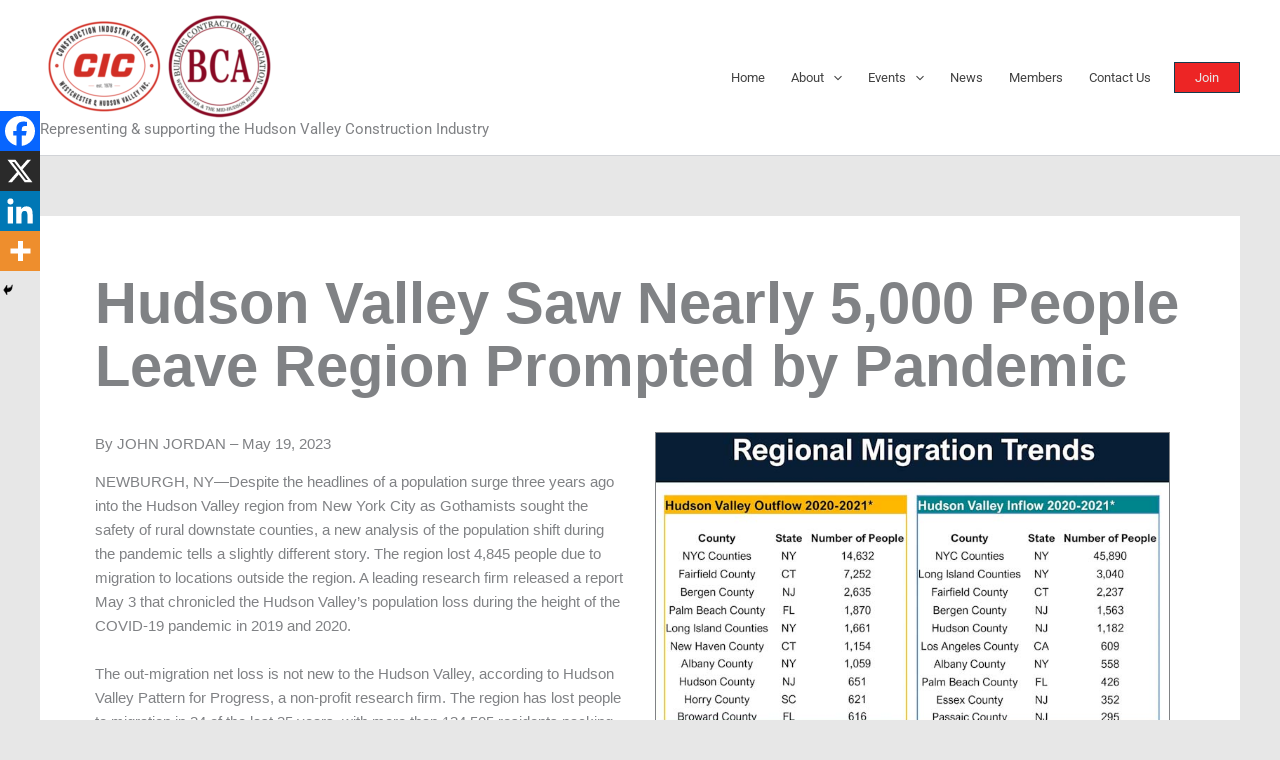

--- FILE ---
content_type: text/css
request_url: https://cicbca.org/wp-content/uploads/elementor/css/post-12179.css?ver=1769826514
body_size: 19
content:
.elementor-12179 .elementor-element.elementor-element-020b25f{margin-top:0px;margin-bottom:0px;}.elementor-12179 .elementor-element.elementor-element-7f0e2e4 .elementor-heading-title{font-family:"Arial", Sans-serif;font-size:58px;font-weight:bold;text-transform:none;line-height:1.1em;}.elementor-12179 .elementor-element.elementor-element-070d848{margin-top:0px;margin-bottom:0px;}.elementor-12179 .elementor-element.elementor-element-291941e > .elementor-widget-container{margin:0px 0px 0px -15px;}.elementor-12179 .elementor-element.elementor-element-291941e{font-family:"Arial", Sans-serif;}.elementor-12179 .elementor-element.elementor-element-909e1ec > .elementor-widget-container{margin:-30px 0px 0px -15px;}.elementor-12179 .elementor-element.elementor-element-909e1ec{font-family:"Arial", Sans-serif;}.elementor-12179 .elementor-element.elementor-element-1bbbb72 > .elementor-widget-container{margin:0px 0px 0px 0px;}.elementor-12179 .elementor-element.elementor-element-1bbbb72{text-align:start;}.elementor-12179 .elementor-element.elementor-element-1bbbb72 img{border-style:solid;border-width:1px 1px 1px 1px;}.elementor-12179 .elementor-element.elementor-element-1bbbb72 .widget-image-caption{text-align:center;font-size:15px;font-weight:normal;}.elementor-12179 .elementor-element.elementor-element-cf0648d{margin-top:0px;margin-bottom:0px;}.elementor-12179 .elementor-element.elementor-element-16ad426 > .elementor-widget-container{margin:-30px 0px 0px -15px;}.elementor-12179 .elementor-element.elementor-element-16ad426{font-family:"Arial", Sans-serif;}.elementor-12179 .elementor-element.elementor-element-fb13a51 > .elementor-widget-container{margin:0px 0px 0px 0px;}.elementor-12179 .elementor-element.elementor-element-fb13a51{text-align:start;}.elementor-12179 .elementor-element.elementor-element-fb13a51 img{border-style:solid;border-width:1px 1px 1px 1px;}.elementor-12179 .elementor-element.elementor-element-fb13a51 .widget-image-caption{text-align:center;font-size:15px;font-weight:normal;}.elementor-12179 .elementor-element.elementor-element-c52aa73 > .elementor-widget-container{margin:-20px 0px 0px 0px;padding:0px 0px 0px 0px;}.elementor-12179 .elementor-element.elementor-element-c52aa73{font-family:"Arial", Sans-serif;}.elementor-12179 .elementor-element.elementor-element-8ef5b98 .elementor-heading-title{font-family:"Arial", Sans-serif;font-size:58px;font-weight:bold;text-transform:none;line-height:1.1em;}.elementor-12179 .elementor-element.elementor-element-56c2c31 > .elementor-widget-container{margin:0px 0px 0px 0px;padding:0px 0px 0px 0px;}.elementor-12179 .elementor-element.elementor-element-56c2c31{font-family:"Arial", Sans-serif;}@media(min-width:768px){.elementor-12179 .elementor-element.elementor-element-d9e9661{width:50%;}.elementor-12179 .elementor-element.elementor-element-1dd13f4{width:50%;}.elementor-12179 .elementor-element.elementor-element-7351005{width:50%;}.elementor-12179 .elementor-element.elementor-element-613a9e4{width:50%;}}@media(max-width:767px){.elementor-12179 .elementor-element.elementor-element-7f0e2e4 .elementor-heading-title{font-size:32px;}.elementor-12179 .elementor-element.elementor-element-291941e{font-size:18px;}.elementor-12179 .elementor-element.elementor-element-909e1ec{font-size:18px;line-height:1.5em;}.elementor-12179 .elementor-element.elementor-element-1bbbb72 > .elementor-widget-container{margin:-40px 0px 0px -15px;padding:0px 0px 10px 0px;}.elementor-12179 .elementor-element.elementor-element-16ad426{font-size:18px;line-height:1.5em;}.elementor-12179 .elementor-element.elementor-element-fb13a51 > .elementor-widget-container{margin:-40px 0px 0px -15px;padding:0px 0px 10px 0px;}.elementor-12179 .elementor-element.elementor-element-c52aa73{font-size:18px;line-height:1.5em;}.elementor-12179 .elementor-element.elementor-element-8ef5b98 .elementor-heading-title{font-size:32px;}.elementor-12179 .elementor-element.elementor-element-56c2c31{font-size:18px;line-height:1.5em;}}